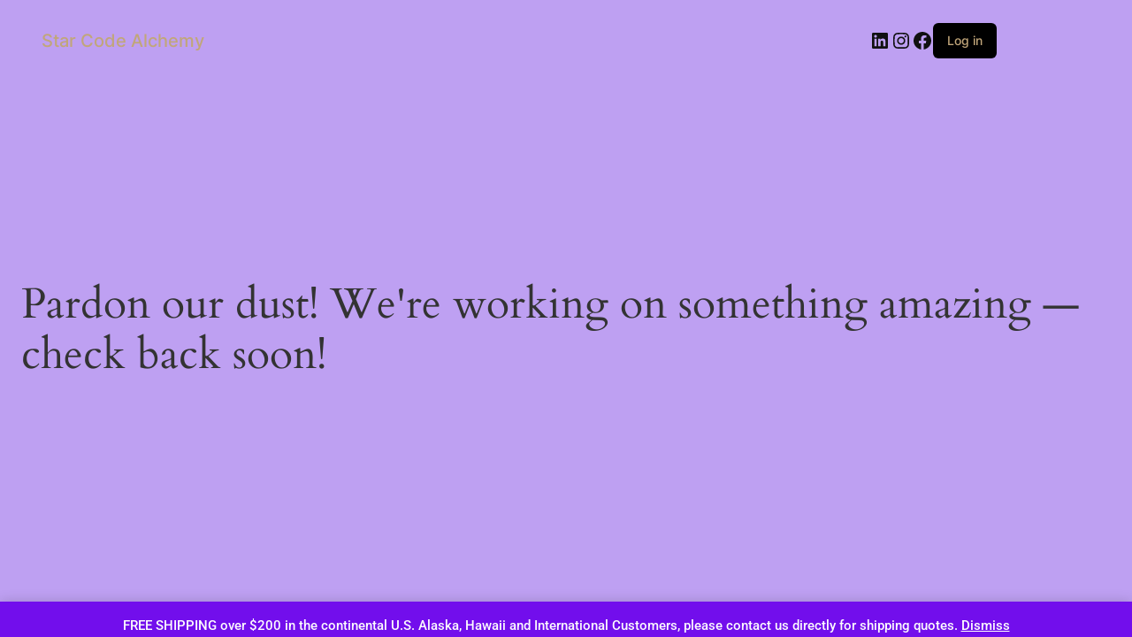

--- FILE ---
content_type: text/css
request_url: https://sistarcodealchemy.com/wp-content/themes/sistar-theme/style.css?ver=4.27.4
body_size: 121
content:
/*
Theme Name: siStar Theme
Theme URI: 
Description: Child theme of Divi theme for the Divi theme
Author: <a href="http://www.elegantthemes.com">Elegant Themes</a>
Author URI: 
Template: Divi
Version: 4.4.2
*/

/* Generated by Orbisius Child Theme Creator (http://orbisius.com/products/wordpress-plugins/orbisius-child-theme-creator/) on Tue, 14 Apr 2020 17:10:03 +0000 */ 
/* The plugin now uses the recommended approach for loading the css files.*/

